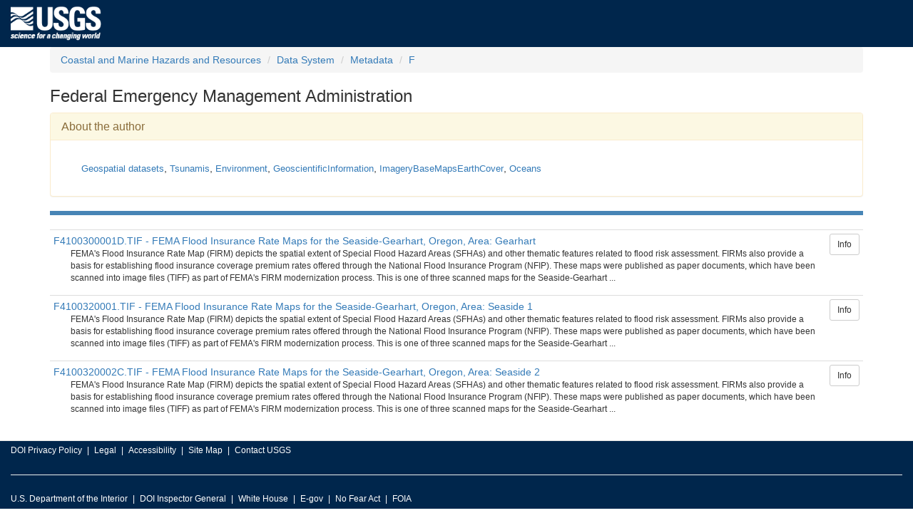

--- FILE ---
content_type: text/html; charset=UTF-8
request_url: https://cmgds.marine.usgs.gov/catalog/author.php?author=Federal+Emergency+Management+Administration
body_size: 11495
content:
<!DOCTYPE HTML><html>
<head>
<meta charset="UTF-8"/>
  <meta http-equiv="X-UA-Compatible" content="IE=edge">
  <meta name="viewport" content="width=device-width, initial-scale=1"/>
  <title>Federal Emergency Management Administration</title>
  <meta name="description" content="Provides links to USGS information by Federal Emergency Management Administration.  Part of a topical browse interface into USGS scientific information utilizing controlled vocabularies arranged as formal thesauri."/>
  <meta name="keywords" content="topical browse interface"/>
  <meta name="keywords" content="search categories"/>
  <meta name="keywords" content="USGS"/>
  <meta name="author" content="Peter N. Schweitzer"/>
  <meta name="publisher" content="U.S. Geological Survey"/>
  <link rel="stylesheet" type="text/css" href="/stylesheets/common.css"/>
  <link rel="stylesheet" type="text/css" href="/stylesheets/custom.css"/>
  <link rel="stylesheet" type="text/css" href="/jquery/jquery-ui.min.css">
  <link rel="stylesheet" type="text/css" href="/bootstrap/css/bootstrap.min.css">
  <script type="text/javascript" src="/jquery/jquery.min.js"></script>
  <script type="text/javascript" src="/jquery/jquery-ui.min.js"></script>
  <script type="text/javascript" src="/bootstrap/js/bootstrap.min.js"></script>
  <!--[if lt IE 9]><script src="//html5shiv.googlecode.com/svn/trunk/html5.js"></script><script src="https://oss.maxcdn.com/respond/1.4.2/respond.min.js"></script><![endif]-->
  <script>(function(w,d,s,l,i){w[l]=w[l]||[];w[l].push({'gtm.start': new Date().getTime(),event:'gtm.js'});var f=d.getElementsByTagName(s)[0],j=d.createElement(s),dl=l!='dataLayer'?'&l='+l:'';j.async=true;j.src='https://www.googletagmanager.com/gtm.js?id='+i+dl;f.parentNode.insertBefore(j,f);})(window,document,'script','dataLayer','GTM-TKQR8KP');</script>
  <script src="/js/sorttable.js"></script>
  <script src="/jquery/jquery.tablesorter.min.js"></script>
  <style type="text/css">
    .no-alias { background-color: #FFFF99; font-family: monospace; }
  </style>
</head>
<body>
<!--USGS header --><header id="navbar" class="header-nav"  role="banner"><div class="tmp-container"><div class="header-search"><a class="logo-header" href="https://www.usgs.gov/" title="Home"><img class="img"  src="/images/logo.png"  alt="Home" /></a></div></div></header>
<div class="container">
<ol class="breadcrumb">
  <li class="breadcrumb-item"><a class="breadcrumb-link" href="https://www.usgs.gov/natural-hazards/coastal-marine-hazards-and-resources/" title="CMHRP scientists and staff study coastal and ocean resources and processes from shorelines and estuaries to the continental shelf and deep sea.">Coastal and Marine Hazards and Resources</a></li>
  <li class="breadcrumb-item"><a class="breadcrumb-link" href="/" title="Scientific data resulting from research cruises and other field activities">Data System</a></li>
  <li class="breadcrumb-item"><a class="breadcrumb-link" href="/catalog/" title="Formally structured documentation of scientific data.">Metadata</a></li>
<li class="breadcrumb-item"><a class="breadcrumb-link" href="/catalog/author.php?letter=F">F</a></li>
</ol>
<h3>Federal Emergency Management Administration</h3>
<div class="panel panel-warning">
  <div class="panel-heading"><h4 class="panel-title">About the author</h4></div>
  <div class="panel-body">
<div style="margin: 1em 2em;">
<a href="science.php?thcode=2&amp;term=474" title="Collections of related digital information that are geographically referenced." style="font-size: small;">Geospatial datasets</a>, <a href="science.php?thcode=2&amp;term=1195" title="Sea waves generated by submarine earthquakes, volcanic eruptions, or landslides, which are generally imperceptible in deep water but may be very destructive when striking the shoreline." style="font-size: small;">Tsunamis</a>, <a href="science.php?thcode=15&amp;term=007" title="Environmental resources, protection and conservation, for example environmental pollution, waste storage and treatment, environmental impact assessment, monitoring environmental risk, nature reserves, landscape, water quality, air quality, environmental modeling" style="font-size: small;">Environment</a>, <a href="science.php?thcode=15&amp;term=008" title="Information pertaining to earth sciences, for example geophysical features and processes, geology, minerals, sciences dealing with the composition, structure and origin of the earth&#039;s rocks, risks of earthquakes, volcanic activity, landslides, gravity information, soils, permafrost, hydrogeology, groundwater, erosion" style="font-size: small;">GeoscientificInformation</a>, <a href="science.php?thcode=15&amp;term=010" title="Base maps, for example land/earth cover, topographic maps, imagery, unclassified images, annotations, digital ortho imagery" style="font-size: small;">ImageryBaseMapsEarthCover</a>, <a href="science.php?thcode=15&amp;term=014" title="Features and characteristics of salt water bodies (excluding inland waters), for example tides, tidal waves, coastal information, reefs, maritime, outer continental shelf submerged lands, shoreline" style="font-size: small;">Oceans</a>
</div>
  </div></div><hr style="background-color: #4785B6; height: 6px; border-style: none;">
<table class="table table-condensed">
  <tbody>
    <tr>
      <td>
        <a href="https://cmgds.marine.usgs.gov/catalog/pcmsc/SeriesReports/DS_DDS/DS_236/f4100300001d.tif.faq.html" target="_blank" title="opens in a new window">F4100300001D.TIF - FEMA Flood Insurance Rate Maps for the Seaside-Gearhart, Oregon, Area: Gearhart</a>
        <p class="small" style="margin-left: 2em;">FEMA&#039;s Flood Insurance Rate Map (FIRM) depicts the spatial extent of Special Flood Hazard Areas (SFHAs) and other thematic features related to flood risk assessment. FIRMs also provide a basis for establishing flood insurance coverage premium rates offered through the National Flood Insurance Program (NFIP).  These maps were published as paper documents, which have been scanned into image files (TIFF) as part of FEMA&#039;s FIRM modernization process. This is one of three scanned maps for the Seaside-Gearhart ...</p>
      </td>
      <td>
        <a class="btn btn-sm btn-default" href="cite-view.php?pid=52c10593-ab3d-415e-9470-a6267848c858" target="_blank" title="Catalog record, opens in a new window, provides additional connections among data sets.">Info</a>
      </td>
    </tr>
    <tr>
      <td>
        <a href="https://cmgds.marine.usgs.gov/catalog/pcmsc/SeriesReports/DS_DDS/DS_236/f4100320001c.tif.faq.html" target="_blank" title="opens in a new window">F4100320001.TIF - FEMA Flood Insurance Rate Maps for the Seaside-Gearhart, Oregon, Area: Seaside 1</a>
        <p class="small" style="margin-left: 2em;">FEMA&#039;s Flood Insurance Rate Map (FIRM) depicts the spatial extent of Special Flood Hazard Areas (SFHAs) and other thematic features related to flood risk assessment. FIRMs also provide a basis for establishing flood insurance coverage premium rates offered through the National Flood Insurance Program (NFIP).  These maps were published as paper documents, which have been scanned into image files (TIFF) as part of FEMA&#039;s FIRM modernization process. This is one of three scanned maps for the Seaside-Gearhart ...</p>
      </td>
      <td>
        <a class="btn btn-sm btn-default" href="cite-view.php?pid=ebd4098c-8054-4869-8838-099fd1e97120" target="_blank" title="Catalog record, opens in a new window, provides additional connections among data sets.">Info</a>
      </td>
    </tr>
    <tr>
      <td>
        <a href="https://cmgds.marine.usgs.gov/catalog/pcmsc/SeriesReports/DS_DDS/DS_236/f4100320002c.tif.faq.html" target="_blank" title="opens in a new window">F4100320002C.TIF - FEMA Flood Insurance Rate Maps for the Seaside-Gearhart, Oregon, Area: Seaside 2</a>
        <p class="small" style="margin-left: 2em;">FEMA&#039;s Flood Insurance Rate Map (FIRM) depicts the spatial extent of Special Flood Hazard Areas (SFHAs) and other thematic features related to flood risk assessment. FIRMs also provide a basis for establishing flood insurance coverage premium rates offered through the National Flood Insurance Program (NFIP).  These maps were published as paper documents, which have been scanned into image files (TIFF) as part of FEMA&#039;s FIRM modernization process. This is one of three scanned maps for the Seaside-Gearhart ...</p>
      </td>
      <td>
        <a class="btn btn-sm btn-default" href="cite-view.php?pid=6ea70397-de3f-48a3-b4ba-8bce82e9c392" target="_blank" title="Catalog record, opens in a new window, provides additional connections among data sets.">Info</a>
      </td>
    </tr>
  </tbody>
</table>
</div>
<!-- USGS footer --><footer class="footer"><div class="tmp-container"><div class="footer-doi"><ul class="menu nav"><li class="first leaf menu-links menu-level-1"><a href="https://www.doi.gov/privacy">DOI Privacy Policy</a></li><li class="leaf menu-links menu-level-1"><a href="https://www.usgs.gov/laws/policies_notices.html">Legal</a></li><li class="leaf menu-links menu-level-1"><a href="https://www2.usgs.gov/laws/accessibility.html">Accessibility</a></li><li class="leaf menu-links menu-level-1"><a href="https://www.usgs.gov/sitemap.html">Site Map</a></li><li class="last leaf menu-links menu-level-1"><a href="https://answers.usgs.gov/">Contact USGS</a></li></ul></div><hr/><div class="footer-doi"><ul class="menu nav"><li class="first leaf menu-links menu-level-1"><a href="https://www.doi.gov/">U.S. Department of the Interior</a></li><li class="leaf menu-links menu-level-1"><a href="https://www.doioig.gov/">DOI Inspector General</a></li><li class="leaf menu-links menu-level-1"><a href="https://www.whitehouse.gov/">White House</a></li><li class="leaf menu-links menu-level-1"><a href="https://www.whitehouse.gov/omb/management/egov/">E-gov</a></li><li class="leaf menu-links menu-level-1"><a href="https://www.doi.gov/pmb/eeo/no-fear-act">No Fear Act</a></li><li class="last leaf menu-links menu-level-1"><a href="https://www2.usgs.gov/foia">FOIA</a></li></ul></div><div class="footer-social-links"><ul class="social"><li class="follow">Follow</li><li class="twitter"><a href="https://twitter.com/usgs" target="_blank"><i class="fa fa-twitter-square"><span class="only">Twitter</span></i></a></li><li class="facebook"><a href="https://facebook.com/usgeologicalsurvey" target="_blank"><i class="fa fa-facebook-square"><span class="only">Facebook</span></i></a></li><li class="googleplus"><a href="https://plus.google.com/112624925658443863798/posts" target="_blank"><i class="fa fa-google-plus-square"><span class="only">Google+</span></i></a></li><li class="github"><a href="https://github.com/usgs" target="_blank"><i class="fa fa-github"><span class="only">GitHub</span></i></a></li><li class="flickr"><a href="https://flickr.com/usgeologicalsurvey" target="_blank"><i class="fa fa-flickr"><span class="only">Flickr</span></i></a></li><li class="youtube"><a href="http://youtube.com/usgs" target="_blank"><i class="fa fa-youtube-play"><span class="only">YouTube</span></i></a></li><li class="instagram"><a href="https://instagram.com/usgs" target="_blank"><i class="fa fa-instagram"><span class="only">Instagram</span></i></a></li></ul></div></div></footer><noscript><iframe title="gtm" src="https://www.googletagmanager.com/ns.html?id=GTM-TKQR8KP" height="0" width="0" style="display:none;visibility:hidden"></iframe></noscript>
</body>
</html>
